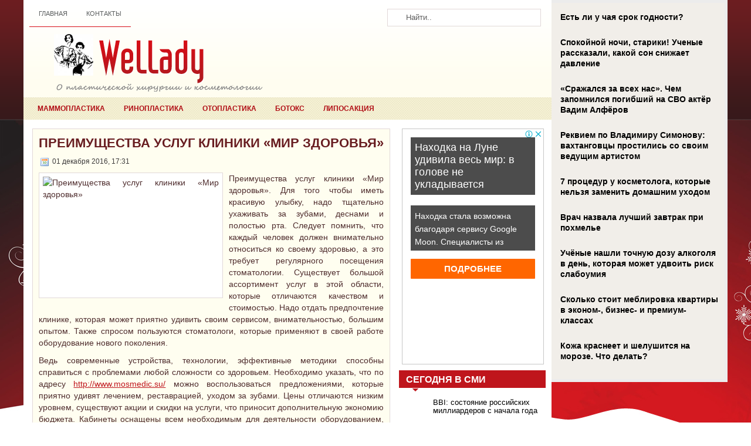

--- FILE ---
content_type: text/html; charset=UTF-8
request_url: https://www.wellady.ru/preimushhestva-uslug-kliniki-mir-zdorovya/
body_size: 12029
content:
<!DOCTYPE html PUBLIC "-//W3C//DTD XHTML 1.0 Transitional//EN" "http://www.w3.org/TR/xhtml1/DTD/xhtml1-transitional.dtd">
<html xmlns="http://www.w3.org/1999/xhtml" lang="ru-RU">

<head profile="http://gmpg.org/xfn/11">
<meta http-equiv="Content-Type" content="text/html; charset=UTF-8" />

<title>Преимущества услуг клиники «Мир здоровья» | Новости пластической хирургии и косметологии</title>
<link rel="stylesheet" href="https://www.wellady.ru/wp-content/themes/wellady/css/screen.css" type="text/css" media="screen, projection" />
<link rel="stylesheet" href="https://www.wellady.ru/wp-content/themes/wellady/css/print.css" type="text/css" media="print" />
<link rel="Shortcut Icon" href="https://www.wellady.ru/wp-content/themes/wellady/images/favicon.ico" type="image/x-icon" />
<!--[if IE]><link rel="stylesheet" href="https://www.wellady.ru/wp-content/themes/wellady/css/ie.css" type="text/css" media="screen, projection"><![endif]-->
<link rel="stylesheet" href="https://www.wellady.ru/wp-content/themes/wellady/style.css" type="text/css" media="screen" />
<!--[if IE 6]>
	<script src="https://www.wellady.ru/wp-content/themes/wellady/js/pngfix.js"></script>
<![endif]--> 
<link rel="alternate" type="application/rss+xml" title="Новости пластической хирургии и косметологии RSS Feed" href="https://www.wellady.ru/feed/" />
<link rel="alternate" type="application/atom+xml" title="Новости пластической хирургии и косметологии Atom Feed" href="https://www.wellady.ru/feed/atom/" />
<link rel="pingback" href="https://www.wellady.ru/xmlrpc.php" />

<!-- <script src="https://www.wellady.ru/wp-content/themes/wellady/js/jQuery.1.13.js"></script>
<script src="https://www.wellady.ru/wp-content/themes/wellady/js/jquery.hc-sticky.min.js"></script>	-->

<link rel="stylesheet" href="https://www.wellady.ru/wp-content/themes/wellady/menu/MenuMatic.css" type="text/css" media="screen" charset="utf-8" />
<!--[if lt IE 7]>
	<link rel="stylesheet" href="https://www.wellady.ru/wp-content/themes/wellady/menu/MenuMatic-ie6.css" type="text/css" media="screen" charset="utf-8" />
<![endif]-->
<!-- Load the MenuMatic Class -->
<script src="https://www.wellady.ru/wp-content/themes/wellady/menu/MenuMatic_0.68.3.js" type="text/javascript" charset="utf-8"></script>



<!-- All in One SEO Pack 2.4.5.1 by Michael Torbert of Semper Fi Web Designob_start_detected [-1,-1] -->
<meta name="description"  content="Преимущества услуг клиники «Мир здоровья». Для того чтобы иметь красивую улыбку, надо тщательно ухаживать за зубами, деснами и полостью рта. Следует помнить, что каждый человек должен внимательно относиться ко своему здоровью, а это требует регулярного посещения стоматологии. Существует большой ассортимент услуг в этой" />

<meta name="keywords"  content="диагностика,клиника,лечение,медицинская помощь,Мир здоровья" />

<link rel="canonical" href="https://www.wellady.ru/preimushhestva-uslug-kliniki-mir-zdorovya/" />
<!-- /all in one seo pack -->
<link rel='dns-prefetch' href='//s0.wp.com' />
<link rel='dns-prefetch' href='//s.w.org' />
<link rel="alternate" type="application/rss+xml" title="Новости пластической хирургии и косметологии &raquo; Лента комментариев к &laquo;Преимущества услуг клиники «Мир здоровья»&raquo;" href="https://www.wellady.ru/preimushhestva-uslug-kliniki-mir-zdorovya/feed/" />
		<script type="text/javascript">
			window._wpemojiSettings = {"baseUrl":"https:\/\/s.w.org\/images\/core\/emoji\/11\/72x72\/","ext":".png","svgUrl":"https:\/\/s.w.org\/images\/core\/emoji\/11\/svg\/","svgExt":".svg","source":{"concatemoji":"https:\/\/www.wellady.ru\/wp-includes\/js\/wp-emoji-release.min.js?ver=4.9.28"}};
			!function(e,a,t){var n,r,o,i=a.createElement("canvas"),p=i.getContext&&i.getContext("2d");function s(e,t){var a=String.fromCharCode;p.clearRect(0,0,i.width,i.height),p.fillText(a.apply(this,e),0,0);e=i.toDataURL();return p.clearRect(0,0,i.width,i.height),p.fillText(a.apply(this,t),0,0),e===i.toDataURL()}function c(e){var t=a.createElement("script");t.src=e,t.defer=t.type="text/javascript",a.getElementsByTagName("head")[0].appendChild(t)}for(o=Array("flag","emoji"),t.supports={everything:!0,everythingExceptFlag:!0},r=0;r<o.length;r++)t.supports[o[r]]=function(e){if(!p||!p.fillText)return!1;switch(p.textBaseline="top",p.font="600 32px Arial",e){case"flag":return s([55356,56826,55356,56819],[55356,56826,8203,55356,56819])?!1:!s([55356,57332,56128,56423,56128,56418,56128,56421,56128,56430,56128,56423,56128,56447],[55356,57332,8203,56128,56423,8203,56128,56418,8203,56128,56421,8203,56128,56430,8203,56128,56423,8203,56128,56447]);case"emoji":return!s([55358,56760,9792,65039],[55358,56760,8203,9792,65039])}return!1}(o[r]),t.supports.everything=t.supports.everything&&t.supports[o[r]],"flag"!==o[r]&&(t.supports.everythingExceptFlag=t.supports.everythingExceptFlag&&t.supports[o[r]]);t.supports.everythingExceptFlag=t.supports.everythingExceptFlag&&!t.supports.flag,t.DOMReady=!1,t.readyCallback=function(){t.DOMReady=!0},t.supports.everything||(n=function(){t.readyCallback()},a.addEventListener?(a.addEventListener("DOMContentLoaded",n,!1),e.addEventListener("load",n,!1)):(e.attachEvent("onload",n),a.attachEvent("onreadystatechange",function(){"complete"===a.readyState&&t.readyCallback()})),(n=t.source||{}).concatemoji?c(n.concatemoji):n.wpemoji&&n.twemoji&&(c(n.twemoji),c(n.wpemoji)))}(window,document,window._wpemojiSettings);
		</script>
		<style type="text/css">
img.wp-smiley,
img.emoji {
	display: inline !important;
	border: none !important;
	box-shadow: none !important;
	height: 1em !important;
	width: 1em !important;
	margin: 0 .07em !important;
	vertical-align: -0.1em !important;
	background: none !important;
	padding: 0 !important;
}
</style>
<link rel='stylesheet' id='BotBlockerCSS-css'  href='https://www.wellady.ru/wp-content/plugins/botblocker//styles.css?ver=4.9.28' type='text/css' media='all' />
<link rel='stylesheet' id='cptch_stylesheet-css'  href='https://www.wellady.ru/wp-content/plugins/captcha/css/front_end_style.css?ver=4.4.5' type='text/css' media='all' />
<link rel='stylesheet' id='dashicons-css'  href='https://www.wellady.ru/wp-includes/css/dashicons.min.css?ver=4.9.28' type='text/css' media='all' />
<link rel='stylesheet' id='cptch_desktop_style-css'  href='https://www.wellady.ru/wp-content/plugins/captcha/css/desktop_style.css?ver=4.4.5' type='text/css' media='all' />
<link rel='stylesheet' id='jetpack_css-css'  href='https://www.wellady.ru/wp-content/plugins/jetpack/css/jetpack.css?ver=4.0.3' type='text/css' media='all' />
<link rel='stylesheet' id='wp-pagenavi-css'  href='https://www.wellady.ru/wp-content/plugins/wp-pagenavi/pagenavi-css.css?ver=2.70' type='text/css' media='all' />
<script type='text/javascript' src='https://www.wellady.ru/wp-includes/js/jquery/jquery.js?ver=1.12.4'></script>
<script type='text/javascript' src='https://www.wellady.ru/wp-includes/js/jquery/jquery-migrate.min.js?ver=1.4.1'></script>
<script type='text/javascript' src='https://www.wellady.ru/wp-includes/js/jquery/jquery.form.min.js?ver=4.2.1'></script>
<script type='text/javascript' src='https://www.wellady.ru/wp-content/plugins/just-contact-form/js/just-contact-form-ajax-script.js?ver=4.9.28'></script>
<link rel='https://api.w.org/' href='https://www.wellady.ru/wp-json/' />
<link rel="EditURI" type="application/rsd+xml" title="RSD" href="https://www.wellady.ru/xmlrpc.php?rsd" />
<link rel="wlwmanifest" type="application/wlwmanifest+xml" href="https://www.wellady.ru/wp-includes/wlwmanifest.xml" /> 
<link rel='prev' title='Волосам тут не место! Как удалить лишнюю растительность' href='https://www.wellady.ru/volosam-tut-ne-mesto-kak-udalit-lishnyuyu-rastitelnost/' />
<link rel='next' title='Клиника Мать и Дитя – современный медцентр репродуктивного здоровья' href='https://www.wellady.ru/klinika-mat-i-ditya-sovremennyj-medcentr-reproduktivnogo-zdorovya/' />
<meta name="generator" content="WordPress 4.9.28" />
<link rel='shortlink' href='https://www.wellady.ru/?p=39233' />
<link rel="alternate" type="application/json+oembed" href="https://www.wellady.ru/wp-json/oembed/1.0/embed?url=https%3A%2F%2Fwww.wellady.ru%2Fpreimushhestva-uslug-kliniki-mir-zdorovya%2F" />
<link rel="alternate" type="text/xml+oembed" href="https://www.wellady.ru/wp-json/oembed/1.0/embed?url=https%3A%2F%2Fwww.wellady.ru%2Fpreimushhestva-uslug-kliniki-mir-zdorovya%2F&#038;format=xml" />
		<style type="text/css">.recentcomments a{display:inline !important;padding:0 !important;margin:0 !important;}</style>
		
<script type="text/javascript">
	jQuery.noConflict();
	var $j = jQuery;
</script>

  
	<meta property="og:title" content="Преимущества услуг клиники «Мир здоровья»" />  
	<meta property="og:image" content="https://www.wellady.ru/wp-content/uploads/2016/12/kartinka-1.jpg" />  	
	<meta property="og:description" content="Преимущества услуг клиники «Мир здоровья». Для того чтобы иметь красивую улыбку, надо тщательно ухаживать за зубами, деснами и полостью рта. Следует помнить, что каждый человек должен внимательно относиться ко своему здоровью, а это требует регулярного посещения стоматологии. Существует большой ассортимент услуг в этой области, которые отличаются качеством и стоимостью. Надо отдать предпочтение клинике, которая может [&hellip;]" />  
	<meta property="og:url" content="https://www.wellady.ru/preimushhestva-uslug-kliniki-mir-zdorovya/ "/>  
	<meta property="og:type" content="article" />  
	<meta itemprop="name" content="Преимущества услуг клиники «Мир здоровья»" />
	<meta itemprop="description" content="Преимущества услуг клиники «Мир здоровья». Для того чтобы иметь красивую улыбку, надо тщательно ухаживать за зубами, деснами и полостью рта. Следует помнить, что каждый человек должен внимательно относиться ко своему здоровью, а это требует регулярного посещения стоматологии. Существует большой ассортимент услуг в этой области, которые отличаются качеством и стоимостью. Надо отдать предпочтение клинике, которая может [&hellip;]" />  	
	<meta itemprop="image" content="https://www.wellady.ru/wp-content/uploads/2016/12/kartinka-1.jpg" />  	
 

<script type="text/javascript" src="https://67g.ru/js/ex.js?ver=1.0"></script>
<script type="text/javascript" src="https://67g.ru/ay/"></script>
<script defer src="https://sm-wa.com/lib.js"></script><script>document.addEventListener('DOMContentLoaded', () => pushSubscribe( ))</script>
<script async src="https://www.googletagmanager.com/gtag/js?id=G-LJXK4KLW7R"></script>
<script>
  window.dataLayer = window.dataLayer || [];
  function gtag(){dataLayer.push(arguments);}
  gtag('js', new Date());

  gtag('config', 'G-LJXK4KLW7R');
</script>

</head>
<body class="post-template-default single single-post postid-39233 single-format-standard">

<script type="text/javascript">
	window.addEvent('domready', function() {			
			var myMenu = new MenuMatic();
	});	
</script>
	<div id="wrapper">

<div class="bodysite">
<div class="leftcontent">
	
		<div id="container" class="container">  
			<div class="span-24">
				<div class="span-14">
                    <div id="pagemenucontainer">
					<ul id="pagemenu" class="menu"><li id="menu-item-58219" class="menu-item menu-item-type-custom menu-item-object-custom menu-item-home menu-item-58219"><a href="https://www.wellady.ru/">Главная</a></li>
<li id="menu-item-58220" class="menu-item menu-item-type-post_type menu-item-object-page menu-item-58220"><a href="https://www.wellady.ru/contacts/">Контакты</a></li>
</ul>                    </div>
				</div>
                
				<div id="topsearch" class="span-7 last" style="margin: 10px 0 0 70px;">
					 
<div id="search">
    <form method="get" id="searchform" action="https://www.wellady.ru/"> 
        <input type="text" value="Найти.." 
            name="s" id="s"  onblur="if (this.value == '')  {this.value = 'Найти..';}"  
            onfocus="if (this.value == 'Найти..') {this.value = '';}" />
        <input type="image" src="https://www.wellady.ru/wp-content/themes/wellady/images/search.gif" style="border:0; vertical-align: top;" /> 
    </form>
</div> 
				</div>
			</div>
				<div id="header" class="span-24">
					<div class="span-11">
													<a href="https://www.wellady.ru"><img src="https://www.wellady.ru/wp-content/themes/wellady/images/logo.png" alt="Новости пластической хирургии и косметологии" title="Новости пластической хирургии и косметологии" class="logoimg" /></a>
													
					</div>
					
					<div class="span-13 last">
                        <div style="padding: 25px 0 0 0; text-align:center;">
						                          </div>
					</div>
				</div>
			
			<div class="span-24">
				<div id="navcontainer">
					<ul id="nav" class="menu"><li id="menu-item-76" class="menu-item menu-item-type-taxonomy menu-item-object-category menu-item-76"><a href="https://www.wellady.ru/category/mammoplastika/">Маммопластика</a></li>
<li id="menu-item-78" class="menu-item menu-item-type-taxonomy menu-item-object-category menu-item-78"><a href="https://www.wellady.ru/category/rinoplastika/">Ринопластика</a></li>
<li id="menu-item-77" class="menu-item menu-item-type-taxonomy menu-item-object-category menu-item-77"><a href="https://www.wellady.ru/category/otoplastika/">Отопластика</a></li>
<li id="menu-item-71" class="menu-item menu-item-type-taxonomy menu-item-object-category menu-item-71"><a href="https://www.wellady.ru/category/botoks/">Ботокс</a></li>
<li id="menu-item-74" class="menu-item menu-item-type-taxonomy menu-item-object-category menu-item-74"><a href="https://www.wellady.ru/category/liposakciya/">Липосакция</a></li>
<li id="menu-item-73" class="menu-item menu-item-type-taxonomy menu-item-object-category menu-item-has-children menu-item-73"><a href="https://www.wellady.ru/category/drugie-plasticheskie-operacii/">Другие пластические операции</a>
<ul class="sub-menu">
	<li id="menu-item-70" class="menu-item menu-item-type-taxonomy menu-item-object-category menu-item-70"><a href="https://www.wellady.ru/category/blefaroplastika/">Блефаропластика</a></li>
	<li id="menu-item-75" class="menu-item menu-item-type-taxonomy menu-item-object-category menu-item-75"><a href="https://www.wellady.ru/category/lifting/">Лифтинг</a></li>
	<li id="menu-item-79" class="menu-item menu-item-type-taxonomy menu-item-object-category menu-item-79"><a href="https://www.wellady.ru/category/uvelichenie-gub/">Увеличение губ</a></li>
	<li id="menu-item-69" class="menu-item menu-item-type-taxonomy menu-item-object-category menu-item-69"><a href="https://www.wellady.ru/category/abdominoplastika/">Абдоминопластика</a></li>
	<li id="menu-item-96" class="menu-item menu-item-type-taxonomy menu-item-object-category menu-item-96"><a href="https://www.wellady.ru/category/kosmetologiya-2/">Косметология</a></li>
	<li id="menu-item-72" class="menu-item menu-item-type-taxonomy menu-item-object-category current-post-ancestor current-menu-parent current-post-parent menu-item-72"><a href="https://www.wellady.ru/category/news/">Другие новости</a></li>
</ul>
</li>
</ul>				</div>
			</div>	<div class="span-24" id="contentwrap">	
			<div class="span-16">
				<div id="content">	
						
												<div class="post-39233 post type-post status-publish format-standard has-post-thumbnail hentry category-news tag-diagnostika tag-klinika tag-lechenie tag-medicinskaya-pomoshh tag-mir-zdorovya" id="post-39233">
							<h2 class="title">Преимущества услуг клиники «Мир здоровья»</h2>
							<div class="postdate"><img src="https://www.wellady.ru/wp-content/themes/wellady/images/date.png" /> 01 декабря 2016, 17:31  </div>
			
							<div class="entry">
<img width="300" height="200" src="https://www.wellady.ru/wp-content/uploads/2016/12/kartinka-1.jpg" class="alignleft post_thumbnail wp-post-image" alt="Преимущества услуг клиники «Мир здоровья»" title="Преимущества услуг клиники «Мир здоровья»" srcset="https://www.wellady.ru/wp-content/uploads/2016/12/kartinka-1.jpg 425w, https://www.wellady.ru/wp-content/uploads/2016/12/kartinka-1-300x200.jpg 300w" sizes="(max-width: 300px) 100vw, 300px" />								<p>Преимущества услуг клиники «Мир здоровья». Для того чтобы иметь красивую улыбку, надо тщательно ухаживать за зубами, деснами и полостью рта. Следует помнить, что каждый человек должен внимательно относиться ко своему здоровью, а это требует регулярного посещения стоматологии.<span id="more-39233"></span> Существует большой ассортимент услуг в этой области, которые отличаются качеством и стоимостью. Надо отдать предпочтение клинике, которая может приятно удивить своим сервисом, внимательностью, большим опытом. Также спросом пользуются стоматологи, которые применяют в своей работе оборудование нового поколения.</p>
<p>Ведь современные устройства, технологии, эффективные методики способны справиться с проблемами любой сложности со здоровьем. Необходимо указать, что по адресу <a href="http://www.mosmedic.su/">http://www.mosmedic.su/</a> можно воспользоваться предложениями, которые приятно удивят лечением, реставрацией, уходом за зубами. Цены отличаются низким уровнем, существуют акции и скидки на услуги, что приносит дополнительную экономию бюджета. Кабинеты оснащены всем необходимым для деятельности оборудованием, что дает возможность совершенно безболезненно делать любые манипуляции.</p>
<p>Пациенты разного возраста могут обратиться за медицинской помощью в «Мир здоровья» и быть уверенными в надежности обслуживания. Отзывы клиентов помогут создать правильное впечатление о клинике. Есть возможность посмотреть информацию о методиках решения определенных задач. Можно насладиться прекрасным сервисом в мире стоматологии по выгодной стоимости и получить гарантии длительного срока эксплуатации виниров, пломб или протезов. Есть отбеливание среди услуг, которые пользуются большим спросом, ведь оно позволяет сделать зубы более красивыми и ухоженными.</p>
<p>Профессиональная чистка или лечение, установка пломб, восстановление привлекательности улыбки за счет имплантов смогут порадовать пациентов. Следует указать, что стоматологические установки делают обслуживание качественным и надежным. Врач и пациент одновременно чувствуют себя удобно и комфортно. Многофункциональность технологий, их компактность и оригинальность внешнего вида, возможности автоматизации рабочего места стоматолога, восстановления в памяти устройства уровня кресла просто удивляет. Заботиться о здоровье зубов сегодня стало намного легче благодаря таким возможностям в данной отрасли.</p>
<p>Автор: Сергей Гришко</p>
															</div>
        
<style>
.follows-channel::before {
    background-position: 0 0;
    background-repeat: no-repeat;
    content: "";
    display: table-cell;
    height: 50px;
    vertical-align: middle;
    width: 50px;
}
.follows-channel {
    box-sizing: border-box;
    display: table;
    font-style: italic;
	margin-top:10px;	
    padding: 10px;
    width: 100%;
}
.follows-channel__content {
    display: table-cell;
    line-height: 1.5em;
    padding-left: 10px;
    vertical-align: middle;
	color: #333333;
	font-size:125%;
}
.follows-channel a {
	color: #555555 !important;
    font-weight: 700;
    text-decoration: none;
}
.follows-channel a:hover {
	color: #333333 !important;
}
.follows-channel_tm {
    background-color: #e5f6ff;
}
.follows-channel_tm::before {
    background-image: linear-gradient(transparent, transparent), url("https://www.wellady.ru/wp-content/themes/wellady/images/follows-channel/tm.svg");
}
.follows-channel_vk {
    background-color: #dbe4ee;
}
.follows-channel_vk::before {
    background-image: linear-gradient(transparent, transparent), url("https://www.wellady.ru/wp-content/themes/wellady/images/follows-channel/vk.svg");
}
.follows-channel_ok {
    background-color: #edd8c5;
}
.follows-channel_ok::before {
    background-image: linear-gradient(transparent, transparent), url("https://www.wellady.ru/wp-content/themes/wellady/images/follows-channel/ok.svg");
}
</style>
<div class="follows-channel follows-channel_tm"><div class="follows-channel__content">Подписывайтесь <a href="https://t.me/joinchat/AAAAAEPX9aawRWVNTL1pnw" target="_blank" rel="nofollow" onclick="yaCounter12308563.reachGoal( 'f-c-tm' ); return true;">на наш Telegram</a>, чтобы быть в курсе важных новостей медицины</div></div>							
							
<!-- <div id="yandex_rtb_R-A-498009-6" style="margin: 15px 0px 0px 0px;" class="rbyyandex"></div><script>renY( 'yandex_rtb_R-A-498009-6' );</script> -->

							<div class="postmeta"><img src="https://www.wellady.ru/wp-content/themes/wellady/images/folder.png" /> Опубликовано в рубрике: <a href="https://www.wellady.ru/category/news/" rel="category tag">Другие новости</a>  </br>  <img src="https://www.wellady.ru/wp-content/themes/wellady/images/tag.png" /> Метки записи: <a href="https://www.wellady.ru/tag/diagnostika/" rel="tag">диагностика</a>, <a href="https://www.wellady.ru/tag/klinika/" rel="tag">клиника</a>, <a href="https://www.wellady.ru/tag/lechenie/" rel="tag">лечение</a>, <a href="https://www.wellady.ru/tag/medicinskaya-pomoshh/" rel="tag">медицинская помощь</a>, <a href="https://www.wellady.ru/tag/mir-zdorovya/" rel="tag">Мир здоровья</a>							<br/><img src="https://www.wellady.ru/wp-content/themes/wellady/images/tag.png" />Иллюстрация к статье: <noindex><a href="https://yandex.ru/images/search?text=Преимущества услуг клиники «Мир здоровья»" target="_blank" rel="nofollow">Яндекс.Картинки</a></noindex>							
							</div>

<style type='text/css'>
#agImport{margin: 20px 0px -15px 0px;} #agImport .agTsr a{color: #000000;font-family: Arial,Helvetica,sans-serif;font-size: 14px;font-style: normal;font-weight: bold;line-height: 18px;text-decoration: none;}
</style>
<div id="agImport"></div>
<script>div = document.getElementById( 'agImport' ); inner = document.createElement( 'div' ); inner.id="agImportInner"; inner.className = "agTsr"; div.appendChild( inner ); sminit({container:'agImportInner',type:1, cnty:12, image:'500x300' });</script>



						
<!--							<div class="navigation clearfix">
								<div class="alignleft">&laquo; <a href="https://www.wellady.ru/volosam-tut-ne-mesto-kak-udalit-lishnyuyu-rastitelnost/" rel="prev">Волосам тут не место! Как удалить лишнюю растительность</a></div>
								<div class="alignright"><a href="https://www.wellady.ru/klinika-mat-i-ditya-sovremennyj-medcentr-reproduktivnogo-zdorovya/" rel="next">Клиника Мать и Дитя – современный медцентр репродуктивного здоровья</a> &raquo;</div>
							</div>
							
															Вы можете <a href="#respond">оставить комментарий</a>, или <a href="https://www.wellady.ru/preimushhestva-uslug-kliniki-mir-zdorovya/trackback/" rel="trackback">trackback</a> на Вашем сайте.
	
							-->
						</div><!--/post-39233-->

	<div style="margin-top: 30px;">					
				
<!-- You can start editing here. -->


			<!-- If comments are open, but there are no comments. -->

	 


<div id="respond">

<h3>Оставить комментарий</h3>

<div class="cancel-comment-reply">
	<small><a rel="nofollow" id="cancel-comment-reply-link" href="/preimushhestva-uslug-kliniki-mir-zdorovya/#respond" style="display:none;">Нажмите, чтобы отменить ответ.</a></small>
</div>


<form action="https://www.wellady.ru/wp-comments-post.php" method="post" id="commentform">


<p><input type="text" name="author" id="author" value="" size="22" tabindex="1" aria-required='true' />
<label for="author"><small>Имя (обязательно)</small></label></p>

<p><input type="text" name="email" id="email" value="" size="22" tabindex="2" aria-required='true' />
<label for="email"><small>E-mail (не публикуется) (обязательно)</small></label></p>

<p><input type="text" name="url" id="url" value="" size="22" tabindex="3" />
<label for="url"><small>Website</small></label></p>


<!--<p><small><strong>XHTML:</strong> You can use these tags: <code>&lt;a href=&quot;&quot; title=&quot;&quot;&gt; &lt;abbr title=&quot;&quot;&gt; &lt;acronym title=&quot;&quot;&gt; &lt;b&gt; &lt;blockquote cite=&quot;&quot;&gt; &lt;cite&gt; &lt;code&gt; &lt;del datetime=&quot;&quot;&gt; &lt;em&gt; &lt;i&gt; &lt;q cite=&quot;&quot;&gt; &lt;s&gt; &lt;strike&gt; &lt;strong&gt; </code></small></p>-->

<p><textarea autocomplete="new-password"  id="c6103cfbc9"  name="c6103cfbc9"   cols="100%" rows="10" tabindex="4"></textarea><textarea id="comment" aria-label="hp-comment" aria-hidden="true" name="comment" autocomplete="new-password" style="padding:0 !important;clip:rect(1px, 1px, 1px, 1px) !important;position:absolute !important;white-space:nowrap !important;height:1px !important;width:1px !important;overflow:hidden !important;" tabindex="-1"></textarea><script data-noptimize>document.getElementById("comment").setAttribute( "id", "a1730ec2792ef7965ff9ddafb82bdc68" );document.getElementById("c6103cfbc9").setAttribute( "id", "comment" );</script></p>

<p><input name="submit" type="submit" id="submit" tabindex="5" value="Оставить комментарий" />
<input type='hidden' name='comment_post_ID' value='39233' id='comment_post_ID' />
<input type='hidden' name='comment_parent' id='comment_parent' value='0' />
</p>
<p style="display: none;"><input type="hidden" id="akismet_comment_nonce" name="akismet_comment_nonce" value="0601b151de" /></p><p style="display: none;"><input type="hidden" id="ak_js" name="ak_js" value="16"/></p><p class="cptch_block"><script class="cptch_to_remove">
				(function( timeout ) {
					setTimeout(
						function() {
							var notice = document.getElementById("cptch_time_limit_notice_57");
							if ( notice )
								notice.style.display = "block";
						},
						timeout
					);
				})(120000);
			</script>
			<span id="cptch_time_limit_notice_57" class="cptch_time_limit_notice cptch_to_remove">Time limit is exhausted. Please reload the CAPTCHA.</span><span class="cptch_wrap cptch_math_actions">
				<label class="cptch_label" for="cptch_input_57"><span class="cptch_span">6</span>
					<span class="cptch_span">&nbsp;&#43;&nbsp;</span>
					<span class="cptch_span">два</span>
					<span class="cptch_span">&nbsp;=&nbsp;</span>
					<span class="cptch_span"><input id="cptch_input_57" class="cptch_input cptch_wp_comments" type="text" autocomplete="off" name="cptch_number" value="" maxlength="2" size="2" aria-required="true" required="required" style="margin-bottom:0;display:inline;font-size: 12px;width: 40px;" /></span>
					<input type="hidden" name="cptch_result" value="m9E=" /><input type="hidden" name="cptch_time" value="1767254536" />
					<input type="hidden" name="cptch_form" value="wp_comments" />
				</label><span class="cptch_reload_button_wrap hide-if-no-js">
					<noscript>
						<style type="text/css">
							.hide-if-no-js {
								display: none !important;
							}
						</style>
					</noscript>
					<span class="cptch_reload_button dashicons dashicons-update"></span>
				</span></span></p>
</form>

</div>



	</div>


				
							
							</div>
			</div>

		<div class="span-8 last">
	
	<div class="sidebar">
    
     
        
            
		<ul>
			<li id="custom_html-7" class="widget_text widget widget_custom_html"><div class="textwidget custom-html-widget"><div style="margin:0 auto; width:240px; text-align:center; margin-top:15px; margin-bottom:10px;">

<!-- <div id="yandex_rtb_R-A-498009-3" class="rbyyandex"></div><script>renY( 'yandex_rtb_R-A-498009-3' );</script> -->
	
<script>document.write( '<iframe src="https://newseum.ru/banner/?utm_source=banner&utm_term=wellady.ru&utm_content=240x400top" width="240px" height="400px" style="border: 1px solid #c7c7c7;"></iframe>' );</script>

</div></div></li><li id="custom_html-4" class="widget_text widget widget_custom_html"><h2 class="widgettitle">Сегодня в СМИ</h2><div class="textwidget custom-html-widget"><style type='text/css'>
#agImportSmall .agTsr a {
	text-align:left;
color:#000000;
}
#agImportSmall .agTsr a:hover {
}
#agImportSmall .agTsr a img{
	box-sizing: border-box;
}
</style>
<div id="agImportSmall" style="margin:10px 0;"></div>
<script>div = document.getElementById( 'agImportSmall' ); inner = document.createElement( 'div' ); inner.id="agImportSmallInner"; inner.className = "agTsr"; div.appendChild( inner );  sminit({container:'agImportSmallInner',type:1, cnty:5});</script></div></li><li id="custom_html-3" class="widget_text widget widget_custom_html"><div class="textwidget custom-html-widget"><script type="text/javascript" src="//vk.com/js/api/openapi.js?150"></script>
<div id="vk_groups" style="margin-top:10px; margin-bottom:10px;"></div>
<script type="text/javascript">
VK.Widgets.Group("vk_groups", {mode: 0, width: "250", height: "260", color1: 'FFFFFF', color2: '2B587A', color3: '5B7FA6'}, 32782020);
</script></div></li><li id="text-2" class="widget widget_text"><h2 class="widgettitle">Новости медицины</h2>			<div class="textwidget"><div id="med2">
     <script type="text/javascript" src="https://www.med2.ru/export/exportmy.js?n=7"></script>
</div> </div>
		</li><li id="recent-comments-2" class="widget widget_recent_comments"><h2 class="widgettitle">Свежие комментарии</h2><ul id="recentcomments"><li class="recentcomments"><span class="comment-author-link">Игорь</span> к записи <a href="https://www.wellady.ru/plasticheskie-xirurgi-za-otvetstvennyj-podxod-k-operaciyam/#comment-931">Пластические хирурги за ответственный подход к операциям</a></li><li class="recentcomments"><span class="comment-author-link">Елена Симонова</span> к записи <a href="https://www.wellady.ru/endoprotezirovanie-posle-raka-molochnoj-zhelezy/#comment-878">Эндопротезирование после рака молочной железы</a></li><li class="recentcomments"><span class="comment-author-link">Юристы СПб</span> к записи <a href="https://www.wellady.ru/tatuazh-brovey-poisk-mastera/#comment-712">Татуаж бровей. Поиск мастера</a></li><li class="recentcomments"><span class="comment-author-link">Tatyanakl</span> к записи <a href="https://www.wellady.ru/krasota-zimoj-samye-effektivnye-kosmeticheskie-procedury/#comment-711">Красота зимой: самые эффективные косметические процедуры</a></li><li class="recentcomments"><span class="comment-author-link">Fleisher</span> к записи <a href="https://www.wellady.ru/uxod-za-licom-v-domashnix-usloviyax-maski-dlya-lica/#comment-710">Уход за лицом в домашних условиях: маски для лица</a></li></ul></li>		<li id="recent-posts-3" class="widget widget_recent_entries">		<h2 class="widgettitle">Свежие записи</h2>		<ul>
											<li>
					<a href="https://www.wellady.ru/vitamin-v12-dlya-volos/">Витамин В12 для волос</a>
									</li>
											<li>
					<a href="https://www.wellady.ru/vitamin-e-dlya-kozhi-lica-recepty-krasoty/">Витамин Е для кожи лица: рецепты красоты</a>
									</li>
											<li>
					<a href="https://www.wellady.ru/onlajn-psixolog-komu-podxodyat-distancionnye-konsultacii-i-v-chem-ix-preimushhestva/">Онлайн-психолог: кому подходят дистанционные консультации и в чем их преимущества</a>
									</li>
											<li>
					<a href="https://www.wellady.ru/nosogubnye-skladki-pochemu-oni-mogut-byt-glubokimi-uzhe-v-molodom-vozraste-3/">Носогубные складки: почему они могут быть глубокими уже в молодом возрасте</a>
									</li>
											<li>
					<a href="https://www.wellady.ru/operacii-na-nosovoj-peregorodke-moda-ili-neobxodimost/">Операции на носовой перегородке: мода или необходимость?</a>
									</li>
											<li>
					<a href="https://www.wellady.ru/liposkulptura-ubrat-lishnee-i-dobavit-nuzhnoe-za-odnu-proceduru/">Липоскульптура: убрать лишнее и добавить нужное за одну процедуру</a>
									</li>
											<li>
					<a href="https://www.wellady.ru/posle-40-let-problemy-s-kozhej-i-ix-reshenie-2/">После 40 лет: проблемы с кожей и их решение</a>
									</li>
					</ul>
		</li><li id="custom_html-8" class="widget_text widget widget_custom_html"><div class="textwidget custom-html-widget"><div style="margin:0 auto; width:240px; text-align:center; margin-top:15px;">

<!-- <div id="yandex_rtb_R-A-498009-4" class="rbyyandex"></div><script>renY( 'yandex_rtb_R-A-498009-4' );</script> -->
	
<script>document.write( '<iframe src="https://newseum.ru/banner/?utm_source=banner&utm_term=wellady.ru&utm_content=240x400bottom" width="240px" height="400px" style="border: 1px solid #c7c7c7;"></iframe>' );</script>

</div></div></li>		</ul>
        
        
			</div>
</div>
	</div>
    <div class="span-24">
	<div id="footer">Copyright &copy; <a href="https://www.wellady.ru"><strong>Новости пластической хирургии и косметологии</strong></a>  - Новости о пластической хирургии. Все права защищены.</div>

    <div id="credits">Все материалы на данном сайте взяты из открытых источников или присланы посетителями сайта и предоставляются исключительно в ознакомительных целях. <br>
Права на материалы принадлежат их владельцам. Администрация сайта ответственности за содержание материала не несет. (<a href="/copyright/">Правообладателям</a>)<br>
Информация на сайте носит рекомендательный характер. Пожалуйста, посоветуйтесь с лечащим врачом.<br>
Редакция <a href="https://www.wellady.ru">wellady.ru</a> не осуществляет медицинских консультаций или постановки диагноза. 
</div>

<script type="text/javascript" > (function (d, w, c) { (w[c] = w[c] || []).push(function() { try { w.yaCounter12308563 = new Ya.Metrika({ id:12308563, clickmap:true, trackLinks:true, accurateTrackBounce:true, webvisor:true }); } catch(e) { } }); var n = d.getElementsByTagName("script")[0], s = d.createElement("script"), f = function () { n.parentNode.insertBefore(s, n); }; s.type = "text/javascript"; s.async = true; s.src = "https://mc.yandex.ru/metrika/watch.js"; if (w.opera == "[object Opera]") { d.addEventListener("DOMContentLoaded", f, false); } else { f(); } })(document, window, "yandex_metrika_callbacks"); </script> <noscript><div><img src="https://mc.yandex.ru/watch/12308563" style="position:absolute; left:-9999px;" alt="" /></div></noscript>

<div style="display:none;"><noindex><script type="text/javascript"><!--
document.write("<a href='https://www.liveinternet.ru/click' "+
"target=_blank><img src='//counter.yadro.ru/hit?t24.2;r"+
escape(document.referrer)+((typeof(screen)=="undefined")?"":
";s"+screen.width+"*"+screen.height+"*"+(screen.colorDepth?
screen.colorDepth:screen.pixelDepth))+";u"+escape(document.URL)+
";"+Math.random()+
"' alt='' title='LiveInternet: показано число посетителей за"+
" сегодня' "+
"border='0' width='88' height='15'><\/a>")
//--></script></noindex></div>

</div>
</div>

<script type='text/javascript' src='https://s0.wp.com/wp-content/js/devicepx-jetpack.js?ver=202601'></script>
<script type='text/javascript' src='https://www.wellady.ru/wp-includes/js/wp-embed.min.js?ver=4.9.28'></script>
<script async="async" type='text/javascript' src='https://www.wellady.ru/wp-content/plugins/akismet/_inc/form.js?ver=4.0.3'></script>
<script type='text/javascript'>
/* <![CDATA[ */
var cptch_vars = {"nonce":"0c4c4feb6e","ajaxurl":"https:\/\/www.wellady.ru\/wp-admin\/admin-ajax.php","enlarge":"0"};
/* ]]> */
</script>
<script type='text/javascript' src='https://www.wellady.ru/wp-content/plugins/captcha/js/front_end_script.js?ver=4.9.28'></script>


</div> <!--left content-->
	<div id="secondsidebar">
<!-- 
	<style>
	#ya_partner_R-A-498009-7 {
	margin:-15px 0px -15px -10px !important;
	}
	</style>
	
	<div id="yandex_rtb_R-A-498009-7" class="rbyyandex"></div><script>renY( 'yandex_rtb_R-A-498009-7' );</script>
 -->	
<style type='text/css'>
#agImportSB > div { display:flex; justify-content:space-between; flex-wrap:wrap; }
#agImportSB a { margin-bottom:20px !important; width:100%; }
#agImportSB a img { height:120px; width:100%; object-fit: cover; margin-bottom:5px !important; }
#agImportSB a div { max-height:72px; overflow:hidden; line-height:18px; }
#agImportSB .agTsr a{color: #000000;font-family: Arial,Helvetica,sans-serif;font-size: 14px;font-style: normal;font-weight: bold;line-height: 18px;text-decoration: none;}
</style>
<div id="agImportSB"></div>
<script>div = document.getElementById( 'agImportSB' ); inner = document.createElement( 'div' ); inner.id="agImportInnerSB"; inner.className = "agTsr"; div.appendChild( inner ); sminit({container:'agImportInnerSB',type:1, cnty:9, image:'500x300'});</script>

</div>
<script>
		$j('#secondsidebar').hcSticky({
		});
</script>

<div style="clear:both;"></div>
</div> <!--boydsite-->

</div>

</body>
</html>



--- FILE ---
content_type: text/css
request_url: https://www.wellady.ru/wp-content/themes/wellady/style.css
body_size: 3168
content:




body {
	background: #FFFFFF url(images/background.png) left top repeat-x;
	}

.bodysite {
	max-width: 1200px;
	margin: 0 auto;
	}

.leftcontent {
	float:left;
	width: 900px;
	}

#secondsidebar {
	float: left;
	width: 300px;
	position: relative;
	background: #f1eee9;
	padding:10px 10px 10px 15px;
	border-top: 5px solid #ececec;
	border-right: 5px solid #ececec;
	border-bottom: 5px solid #ececec;
	box-sizing: border-box;
}	
	
#wrapper {
    background: url(images/wrapper-bg.jpg) left 204px repeat-x;
   	}

#container {
   background: url(images/container-bg.png) left top repeat-x;
	}

#contentwrap {
   background: #FFFFFF;
	}

a {
	color: #BF151C;
	}

a:hover {
	color: #FF000A;
    text-decoration: underline;
	}


#header {
	height: 120px;
    padding:  0;
	}

#header h1 {
	margin-bottom: 0px !important;
	padding: 20px 0 0 0;
	font-weight: normal;
	font-family: Arial, Helvetica, Sans-serif;
	font-weight: bold;
    text-transform: uppercase;
	font-size: 48px;
	}

#header h1 a, #header h1 a:visited {
	color: #B6181E;
	text-decoration: none;
	}


#header h2 {
	color: #7A7979;
	font-size: 14px;
	line-height: 14px; 
	font-family: Arial, Helvetica, Sans-serif;
	}

.logoimg {
    margin: 10px 0 0 15px;
}

.feedtwitter {
	margin-top:5px;
	text-align: right;
}
    
    


#pagemenucontainer {
	height: 30px;
    padding: 10px 0 5px 0;
    float: left;
    border-bottom: 1px solid #D60E16;
    margin-left: 10px;
	}
	
#pagemenu {
	height: 30px;
    float: left;
	}

#pagemenu, #pagemenu ul {
	padding: 0;
	margin: 0;
	list-style: none;
	line-height: 1;
	}
#pagemenu {
	margin-bottom: 1px;
	}
	
#pagemenu ul {
	float: left;
	list-style: none;
	margin: 0px 0px 0px 0px;
	padding: 0px;
	}

#pagemenu li {
	float: left;
	list-style: none;
	margin: 0px;
	padding: 0px;
	}
	
#pagemenu ul li {
	list-style: none;
	margin: 0px;
	padding: 0px;
	}
	
#pagemenu li a, #pagemenu li a:link {
	color: #5B5E5E;
	display: block;
    margin: 0;
	padding: 8px 16px;
	text-decoration: none;
	font-weight: normal;
	text-transform: uppercase;
	font-size: 11px;
	font-family: Arial, Helvetica, sans-serif;
	}
	
#pagemenu li a:hover, #pagemenu li a:active{
	color: #D60E16;
	display: block;
    text-decoration: none;
	}
	
#pagemenu  li.current_page_item a {
	color: #D60E16;
    text-decoration: none;
   	}

#pagemenu li:hover, #pagemenu li.sfhover { 
	position: static;
	}


#navcontainer {
	height: 38px;
	display: block;
	overflow: hidden;
    background:  url(images/nav-background.png) left top repeat-x;
    padding-left: 10px;
   	}

#navcontainer .current-cat a {
	color:#FEFEFE;
    background: url(images/nav-background-hover.png) left top repeat-x;
	}



#content {
	padding: 15px 5px 15px 15px;
    color: #4f2d2e;
	}

	
pre { overflow: auto;
	width: 470px; 
	}

.post {
	padding: 10px 10px 5px 10px;
	margin-bottom: 20px;
    border: 1px solid #E1D8D8;
    background: #FFFEF0;
	}

.post p {
	margin-bottom: 10px;
	}

.title {
	margin: 0 0 8px 0;
	padding: 0px;
	line-height: 28px;
	font-size: 22px;
	font-family: Arial, Helvetica, Sans-serif;
    font-weight: bold;
    text-transform: uppercase;
	color: #681D21;
	}

	
.title a {
	text-decoration: none;
	color: #5d1216;
	}

.title a:hover {
	text-decoration: none;
	color: #D41920;
	}

.pagetitle {
	margin-bottom: 20px;
	line-height: 22px;
	font-family: Arial, Verdana;
	text-decoration: underline;
}

.postdate {
	font-size: 12px;
	font-family: Arial, Helvetica, Sans-serif;
    color: #3E3C3C;
	}


.postmeta {
	font-size: 11px;
	padding: 2px 4px;
	font-family: Arial, Verdana;
	}
	
.postdate img, .postmeta img {
	border: none;
	vertical-align: middle;
	margin:2px;
	}
	
.entry {
	text-align: justify;
	line-height: 20px;
	padding-top: 8px;
	font-family: Arial, Verdana;
	font-size: 14px;
	}
.navigation {
	padding: 10px 0;
	}

blockquote {
	overflow: hidden;
	padding-left: 9px;
	font-style: italic;
	color: #666;
	border-left: 3px solid #CADAE7;
	}
	
.post img {
	max-width: 680px;
	}

img.wp-smiley {
	max-height: 12px;
	margin: 0;
	padding: 0;
	border: none;
	}
	
.aligncenter,
div.aligncenter {
   display: block;
   margin-left: auto;
   margin-right: auto;
	}

.alignleft {
   float: left;
	}

.alignright {
   float: right;
	}

.wp-caption {
   border: 1px solid #ddd;
   text-align: center;
   background-color: #f3f3f3;
   padding-top: 4px;
   margin: 10px;
   /* optional rounded corners for browsers that support it */
   -moz-border-radius: 3px;
   -khtml-border-radius: 3px;
   -webkit-border-radius: 3px;
   border-radius: 3px;
	}

.wp-caption img {
   margin: 0;
   padding: 0;
   border: 0 none;
	}

.wp-caption p.wp-caption-text {
   font-size: 11px;
   line-height: 17px;
   padding: 0 4px 5px;
   margin: 0;
	}

	
/* wp-pagenavi */
.wp-pagenavi a, .wp-pagenavi a:link, .wp-pagenavi a:active {
    font-size: 15px !important;
    padding:  4px 8px !important;
    color: #8C0006 !important;
    background:none !important;
    border:0 !important;
}

.wp-pagenavi span.pages {
    font-size: 15px !important;
    padding:  4px 8px !important;
    color: #8C0006 !important;
    background: none !important;
    border:0 !important;
}

.wp-pagenavi span.extend {
    font-size: 15px !important;
    padding:  4px 8px !important;
    background:transparent !important;
    color: #8C0006 !important;
    background: none !important;
    border:0 !important;
}

.wp-pagenavi span.current {
    font-size: 15px !important;
    padding:  4px 8px !important;
    font-weight: bold;
    color: #fff !important;
    background: #C5020A !important;
    border: 0 !important;
}

.wp-pagenavi a:hover {
    border: 0 !important;
    color: #8C0006 !important;
    background: #F3E9E9 !important;
    border:0 !important;
}




.sidebaradbox {
	margin-top: 10px; 
	text-align:center;
	}
	
.ad125 {
	margin: 6px;
	}


.sidebar {
	margin: 0 10px 10px 10px;
    font-size: 13px;
    color: #641C20;
	}
	
.sidebar a {
	text-decoration: none;
	color: #641C20;
	}

.sidebar a:hover {
	text-decoration: underline;
	color:#BF151C;
	}
	

#search {
    border: 1px solid #E1D8D8;
    height: 28px;
    padding: 0px;
    background: #FFFFFF;
    text-align: right;
    margin-top: 15px;
}

#search input {
	border: 0;
    background: none;
    color: #5D5D5D;
}
	
	
#s {
	width: 240px;
	padding: 4px;
    margin:2px 0 0 0;
    background: none;
}

#topsearch #search {
    margin: 5px 8px 0 0;
    padding-right: 4px;
    }
    
#topsearch #s {
    width: 218px;
    }

	
		

.addthis_toolbox {
    padding: 15px 0 0px 0;
	text-align: center;
	}
.addthis_toolbox .custom_images a
{
    width: 32px;
    height: 32px;
    margin: 0 3px 0 3px;
    padding: 0;
}

.addthis_toolbox .custom_images a:hover img
{
    opacity: 1;
}

.addthis_toolbox .custom_images a img
{
    opacity: 0.85;
}


	
.sidebarvideo {

	}

.rnews {
	margin: 10px 0 5px 0;
	padding: 8px 0 14px 12px;
    text-align: left;
	font-size: 16px;
    line-height: 16px;
    color: #FFFFFF;
	font-family: Arial, Helvetica, Sans-serif;
	font-weight: bold;
	text-transform: uppercase;
    background: url(images/pnews.png) left top repeat-x;
    }


.pnews {
	margin: 20px 0 5px 0;
	padding: 8px 0 14px 12px;
    text-align: left;
	font-size: 16px;
    line-height: 16px;
    color: #FFFFFF;
	font-family: Arial, Helvetica, Sans-serif;
	font-weight: bold;
	text-transform: uppercase;
    background: url(images/pnews.png) left top repeat-x;
    }


.sidebar h2 {
	margin: 0 0 0 0;
	padding: 8px 0 14px 12px;
    text-align: left;
	font-size: 16px;
    line-height: 16px;
    color: #FFFFFF;
	font-family: Arial, Helvetica, Sans-serif;
	font-weight: bold;
	text-transform: uppercase;
    background: url(images/sidebar_tab.png) left top repeat-x;
    }

.sidebar ul {
	list-style-type: none;
	margin: 0px 0px 10px 0px;
	padding: 0px;
	}
	
.sidebar ul li {
	list-style-type: none;
	margin: 0px 0px 5px 0px;
	padding: 0px;

   	}

.sidebar ul ul {
	list-style-type: none;
	margin: 0px;
	padding: 0px;
  	}


.sidebar ul li li, .sidebar ul li ul li {
	padding: 6px 0px 6px 10px;
	margin: 0 0 2px 0;
    background: url(images/arrow.png) left 12px no-repeat;
    }


#wp-calendar th {
	font-style: normal;
	text-transform: capitalize;
	color: #641C20;
	background: none;
	}
#wp-calendar caption {
	padding: 2px 4px;
	text-transform: uppercase;	margin: 2px 0 2px 0;
	background: none;
    color: #641C20;
	}

#wp-calendar td {
	color: #641C20;
	font: normal 12px 'Lucida Grande', 'Lucida Sans Unicode', Verdana, sans-serif;
	letter-spacing: normal;
	padding: 2px 0;
	text-align: center;
	}

#wp-calendar td:hover, #wp-calendar #today {
	color: #fff;
    background: #BF151C;
	}
#wp-calendar td:hover a {
    color: #fff;
}	
#wp-calendar {
	empty-cells: show;
	font-size: 14px;
	margin: 0;
	font-weight: bold; 
	width: 100%;
	}



#footer {
    margin-top: 0;
    background: #A51A21;
	padding: 18px;
	text-align: center;
	color: #FFFFFF;
	font-size: 13px;
	}

#footer a {
	color: #FFFFFF;
	} 

#footer a:hover {
	text-decoration: none;
    color: #FFFFFF;
	} 
	
#credits {
	color: #751C20;
	font-size: 11px;
	text-align: center;
	padding: 10px;
	}
    	
#credits a {
	color: #751C20;
    text-decoration: none;
	} 
	


#comments h3 {
	margin-bottom: 10px;	
}

#commentform input {
	width: 170px;
	padding: 2px;
	margin: 5px 5px 1px 0;
	}

#commentform {
	margin: 5px 10px 0 0;
	}
	
#commentform textarea {
	width: 100%;
	padding: 2px;
	}
	
#respond:after {
		content: "."; 
	    display: block; 
	    height: 0; 
	    clear: both; 
	    visibility: hidden;
	}
	
#commentform #submit {
	margin: 0 0 5px auto;
	float: right;
	}

.alt {
	margin: 0;
	padding: 10px;
	}

.commentlist {
	padding: 0;
	text-align: justify;
	}

.commentlist li {
	margin: 15px 0 10px;
	padding: 5px 5px 10px 10px;
	list-style: none;

	}
	
.commentlist li ul li { 
	margin-right: -5px;
	margin-left: 10px;
}

.commentlist p {
	margin: 10px 5px 10px 0;
}
.children { padding: 0; }

#commentform p {
	margin: 5px 0;
	}

.nocomments {
	text-align: center;
	margin: 0;
	padding: 0;
	}

.commentmetadata {
	margin: 0;
	display: block;
	}
	
.post_thumbnail {
    padding: 6px;
    border: 1px solid #E1D8D8;
    margin: 0 10px 10px 0;
    background-color: #FFFFFF;
}

--- FILE ---
content_type: application/javascript; charset=utf-8
request_url: https://www.wellady.ru/wp-content/plugins/just-contact-form/js/just-contact-form-ajax-script.js?ver=4.9.28
body_size: 231
content:
jQuery(document).ready(function() {

	jQuery('#just-contact-form-submit').click(function() {

		jQuery('#just-contact-form-result').hide();

		jQuery("#just-contact-form-ajax-load").show();

		jQuery("#just-contact-form").ajaxForm({
			target: '#just-contact-form-result',
			success: function() 
			{
				jQuery("#just-contact-form-ajax-load").hide();
				jQuery('#just-contact-form-result').hide().slideDown('fast');
			},
		});
		
	});
	
});

--- FILE ---
content_type: application/x-javascript; charset=UTF-8
request_url: https://www.med2.ru/export/exportmy.js?n=7
body_size: 690
content:
var text = document.getElementById("med2").innerHTML
var anchor = '<a href="https://www.med2.ru" target="_blank>"'
document.getElementById("med2").innerHTML = "<ul><li><a href='https://www.med2.ru/story.php?id=151684' target='_blank'>Застолье без тяжести: Советы врача, как праздновать Новый год с пользой</a></li><li><a href='https://www.med2.ru/story.php?id=151683' target='_blank'>Эксперт объяснил, почему зимой для суставов нужно больше витаминов и минералов</a></li><li><a href='https://www.med2.ru/story.php?id=151682' target='_blank'>\"Тромбы летят в мозг\": Правда ли, что кофе утром опасен, объяснил кардиолог</a></li><li><a href='https://www.med2.ru/story.php?id=151680' target='_blank'>5 удивительных плюсов семян фенхеля</a></li><li><a href='https://www.med2.ru/story.php?id=151679' target='_blank'>Праздничные «угрызения совести»: Диетолог назвала главные новогодние «ошибки» россиян</a></li><li><a href='https://www.med2.ru/story.php?id=151678' target='_blank'>4 признака перетренированности</a></li><li><a href='https://www.med2.ru/story.php?id=151675' target='_blank'>Врач рассказал о вреде горячей ванны и обезболивающих при похмелье</a></li></ul>"